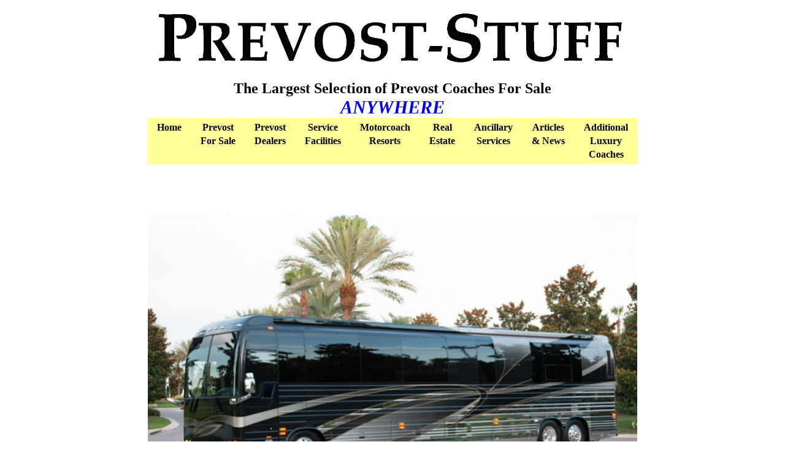

--- FILE ---
content_type: text/html
request_url: http://www.prevost-stuff.com/2014PrevostFloridaCoachX3_Staley4485422319.html
body_size: 4147
content:
<!DOCTYPE html>
<html lang="en">
<head>
  <meta charset="UTF-8">
  <title>2014 Prevost Florida CoachDouble Slide # 44854</title>
  <meta name="viewport" content="width=device-width, initial-scale=1">
  <link href='https://fonts.googleapis.com/css?family=Merriweather:400,400italic,700,900,900italic,700italic' rel='stylesheet' type='text/css'>
  <link rel="stylesheet" href="newlayout/css/jquery.bxslider.css">
  <link rel="stylesheet" href="newlayout/css/prevost.css">
  <style type="text/css">
.redprice {
	font-family: "Palatino Bold";
	font-size: 24px;
	font-weight: bold;
	color: #F00;
}

.specs {
	font-family: "Palatino Bold";
	font-size: 24px;
	font-weight: bold;
	color: #00F;
}

  .Descrip21 {	font-family: "Palatino Bold";
	font-size: 24px;
	font-weight: bold;
}
  </style>
</head>
<body>
  <div class="container">
    <section class="logo">
      <div class="container">
        <section class="logo"><a href="/"><img src="newlayout/images/Prevost-Stuff_New_Logo no White.png" alt=""></a> </section>
        <section class="slogan"> <a href="/used_coaches.htm">The Largest Selection of Prevost Coaches For Sale</a>
          <div>ANYWHERE</div>
        </section>
        <nav class="main"> <a href="" class="mobile">Menu</a>
          <div class="wrapper">
            <div> <a href="/">Home</a> <a href="used_coaches.htm">Prevost <span>For Sale</span></a> <a href="http://prevost-stuff.com/Coach_Dealers.html">Prevost <span>Dealers</span></a> <a href="http://prevost-stuff.com/Service_facilities.html">Service <span>Facilities</span></a> <a href="http://prevost-stuff.com/Real_Estate_List.html">Motorcoach <span>Resorts</span></a> <a href="http://prevost-stuff.com/Real_Estate_Classifieds.html">Real <span>Estate</span></a> <a href="http://prevost-stuff.com/Other_Services.html">Ancillary <span>Services</span></a> <a href="http://prevost-stuff.com/articles.htm">Articles <span>&amp; News</span></a> <a href="http://www.bus-stuff.com/index.html">Additional <span>Luxury</span> <span>Coaches</span></a><span></span> </div>
          </div>
        </nav>
        <section class="exchange"></section>
      </div>
    </section>
    <section class="model">
      <div align="center">
        <p class="photo">&nbsp;</p>
        <p class="Descrip"><img alt="2014 Prevost Florida Coach X3 For Sale" style="margin: 5px" class="large" src="2014prevostfloridacoachx3_staley4485422319-01.png" width="800" height="527" />2014 Prevost Florida Coach<br>
          Double Slide        # 44854</p>
        <p class="redprice">Price Update $ 1,225,000</p>
        <p class="Descrip21">For Additional Information Please Contact :</p>
        <p class="Descrip21">Wade Staley at 615-860-9485  or <a href="mailto:sales@staleycoach.com?subject= 2014 Prevost Florida Coach X3 / Prevost-Stuff">Email</a></p>
        <p><a href="http://www.staleycoach.com" target="_blank"><img src="http://prevost-stuff.com/staley_logo_b.png" alt="2003 Prevost Royale XLII For Sale" width="320" height="109" class="forty" style="margin: 5px" /></a></p>
        <p class="Descrip"></p>
        <p class="Descrip"><img alt="2014 Prevost Florida Coach X3 For Sale" style="margin: 5px" class="large" src="2014prevostfloridacoachx3_staley4485422319-02.jpg" width="800" height="526" /><img alt="2014 Prevost Florida Coach X3 For Sale" style="margin: 5px" class="large" src="2014prevostfloridacoachx3_staley4485422319-03.jpg" width="800" height="536" /><img alt="2014 Prevost Florida Coach X3 For Sale" style="margin: 5px" class="large" src="2014prevostfloridacoachx3_staley4485422319-04.png" width="800" height="456" /><img alt="2014 Prevost Florida Coach X3 For Sale" style="margin: 5px" class="large" src="2014prevostfloridacoachx3_staley4485422319-05.png" width="800" height="500" /><img alt="2014 Prevost Florida Coach X3 For Sale" style="margin: 5px" class="large" src="2014prevostfloridacoachx3_staley4485422319-06.png" width="800" height="517" /><img alt="2014 Prevost Florida Coach X3 For Sale" style="margin: 5px" class="large" src="2014prevostfloridacoachx3_staley4485422319-07.jpg" width="800" height="622" /><img alt="2014 Prevost Florida Coach X3 For Sale" style="margin: 5px" class="large" src="2014prevostfloridacoachx3_staley4485422319-08.png" width="800" height="500" /><img alt="2014 Prevost Florida Coach X3 For Sale" style="margin: 5px" class="large" src="2014prevostfloridacoachx3_staley4485422319-09.png" width="800" height="502" /><img alt="2014 Prevost Florida Coach X3 For Sale" style="margin: 5px" class="large" src="2014prevostfloridacoachx3_staley4485422319-10.png" width="800" height="1073" /><img alt="2014 Prevost Florida Coach X3 For Sale" style="margin: 5px" class="large" src="2014prevostfloridacoachx3_staley4485422319-11.png" width="800" height="527" /><img alt="2014 Prevost Florida Coach X3 For Sale" style="margin: 5px" class="large" src="2014prevostfloridacoachx3_staley4485422319-12.png" width="800" height="561" /><img alt="2014 Prevost Florida Coach X3 For Sale" style="margin: 5px" class="large" src="2014prevostfloridacoachx3_staley4485422319-13.png" width="800" height="808" /><img alt="2014 Prevost Florida Coach X3 For Sale" style="margin: 5px" class="large" src="2014prevostfloridacoachx3_staley4485422319-14.png" width="800" height="479" /></p>
        <p class="Descrip21">Amenities to include but not limited to. Please refer to Interior General Layout Drawing and Prevost Specification for additional amenities.</p>
        <p class="Descrip21"><strong>A/C Heating Systems</strong></p>
        <p class="Descrip21">5- Dometic Penguin II 13,500 BTU A/C with heat strips &amp; Digital Thermostat</p>
        <p class="Descrip21">Air conditioning ducted through ceiling with concealed airflow &amp; returns</p>
        <p class="Descrip21">Toe Kick heater under master stateroom bed</p>
        <p class="Descrip21">Heated floors</p>
        <p class="Descrip21">Bus full heating and air conditioning system</p>
        <p class="Descrip21"><strong>Electrical System</strong></p>
        <p class="Descrip21">Continuous and uninterrupted stranded wiring</p>
        <p class="Descrip21">12VDC &amp; 110VAC house electrical system</p>
        <p class="Descrip21">20kW EPS generator with sound proof bay</p>
        <p class="Descrip21">Automatic generator/shore power transfer switch</p>
        <p class="Descrip21">2 AGM batteries with custom design</p>
        <p class="Descrip21">One generator starting battery</p>
        <p class="Descrip21">Pure sine wave 4000 watt inverter/battery charger</p>
        <p class="Descrip21">Automatic Generator Start</p>
        <p class="Descrip21">Shore power inlet on pass side</p>
        <p class="Descrip21">125' electric shore power cord with 10' pigtail</p>
        <p class="Descrip21">Aesthetically pleasing switch locations</p>
        <p class="Descrip21">Low and high voltage protection via circuit breakers and fuses conveniently located</p>
        <p class="Descrip21">Lights inside all interior closets</p>
        <p class="Descrip21">2 way merge switch for generator and house battery systems</p>
        <p class="Descrip21">Dimmable LED Lighting</p>
        <p class="Descrip21"><strong>Audio/Visual Systems</strong></p>
        <p class="Descrip21">2 Samsung 8000 series LED television in front lounge entertainment center</p>
        <p class="Descrip21">Video Media Center Platform accessible through front/rear TV&rsquo;s &amp; I Pads</p>
        <p class="Descrip21">All in one remote system controlled by i Pad</p>
        <p class="Descrip21">Compatible TV and component remote controls</p>
        <p class="Descrip21">40 channel high output Cobra 29 LTD Classic CB radio with internal speaker</p>
        <p class="Descrip21">Trac-Star in-motion DSS Satellite System with cover painted to coach</p>
        <p class="Descrip21">2 Yamaha Blu Ray DVD players</p>
        <p class="Descrip21">2 Yamaha stereo receivers</p>
        <p class="Descrip21">2 Hughes DVR satellite receivers</p>
        <p class="Descrip21">46" Samsung 8000 series LED television in rear lounge entertainment center</p>
        <p class="Descrip21">Bose Stereo surround sound system in front and rear lounge</p>
        <p class="Descrip21">HDMI input jacks front and rear that tie to TV system</p>
        <p class="Descrip21">Internet Wireless Router for mobile broadband</p>
        <p class="Descrip21">HD Antenna for Local Channels</p>
        <p class="Descrip21">Entertainment Center in Bay</p>
        <p class="Descrip21"><strong>Water System</strong></p>
        <p class="Descrip21">100 gallon polypropylene fresh water tank</p>
        <p class="Descrip21">100 gallon polypropylene black &amp; Grey water tank</p>
        <p class="Descrip21">100 gallon polypropylene Grey water tank</p>
        <p class="Descrip21">Tank Monitors</p>
        <p class="Descrip21">Entire fresh water system, 3/8" ID tubing for constant pressure and volume in all areas</p>
        <p class="Descrip21">Insulated and heated water bay</p>
        <p class="Descrip21">20 gallon 120v electric water heater</p>
        <p class="Descrip21">Electric operated holding tank dump valve</p>
        <p class="Descrip21">12 volt water pump with integral pressure vessel Flo-Jet</p>
        <p class="Descrip21">Water treatment unit- All hot &amp; cold water filtered water quality</p>
        <p class="Descrip21"><strong>Front Lounge Bathroom</strong></p>
        <p class="Descrip21">Stainless Steel Vanity sink in private toilet room with upgraded faucet</p>
        <p class="Descrip21">Meticulously laid Natural Stone tile flooring</p>
        <p class="Descrip21">Halogen lights above vanity</p>
        <p class="Descrip21">Laminate bathroom cabinetry</p>
        <p class="Descrip21">Special vanity overhead soffit</p>
        <p class="Descrip21">Techma Silent Flush Macerator Toilet</p>
        <p class="Descrip21">Vent fan with remote control</p>
        <p class="Descrip21"><strong>Cabinetry/Galley/Living Room</strong></p>
        <p class="Descrip21">Euro Style Laminate cabinetry with radius corners throughout</p>
        <p class="Descrip21">Pocket Air Doors with Safety Override</p>
        <p class="Descrip21">Maple hardwood doors with Burl Inlays and Polyester finish</p>
        <p class="Descrip21">Natural Stone countertops and window seals with contemporary style flush installation</p>
        <p class="Descrip21">Booth style dinette table</p>
        <p class="Descrip21">Stainless Steel galley sink with bar faucet</p>
        <p class="Descrip21">Natural Stone backlit galley backsplash</p>
        <p class="Descrip21">Vitrifrigo 12/24 – 120/240 refrigerator/freezer drawer style</p>
        <p class="Descrip21">Convection microwave with vent fan</p>
        <p class="Descrip21">Induction dual burner cook top</p>
        <p class="Descrip21">Lower galley pullout style storage</p>
        <p class="Descrip21">All interior walls of cabinets fully finished and laminated</p>
        <p class="Descrip21">All cabinetry substrate custom built or Birch plywood</p>
        <p class="Descrip21">All cabinet doors and drawers have positive catches</p>
        <p class="Descrip21">5 layer ceiling with LED ribbon lighting and abundant LED down lighting</p>
        <p class="Descrip21">Custom Natural Stone in galley, front lounge and step area</p>
        <p class="Descrip21">Custom built sofas with drawer storage below</p>
        <p class="Descrip21">Upholstered window treatments and valances</p>
        <p class="Descrip21">Individual window shade for each window with blackouts</p>
        <p class="Descrip21">Abundant LED down lighting above sofas</p>
        <p class="Descrip21">Leather seating throughout</p>
        <p class="Descrip21">Power Adjustable Flexsteel reclining chairs</p>
        <p class="Descrip21">Pullout workstation above front AV center</p>
        <p class="Descrip21"><strong>Master Bedroom/Bathroom</strong></p>
        <p class="Descrip21">5 layer ceiling with LED ribbon lighting and abundant LED down lighting</p>
        <p class="Descrip21">Jr. King size Tempurpedic bed</p>
        <p class="Descrip21">Reading lights above bed</p>
        <p class="Descrip21">Phone from to driver</p>
        <p class="Descrip21">Carpet &amp; soundproofing pad around bed</p>
        <p class="Descrip21">Overhead storage above and underneath bed</p>
        <p class="Descrip21">Upholstered walls &amp; window treatments and valance</p>
        <p class="Descrip21">Closets and shelving across rear of bus</p>
        <p class="Descrip21">Vanity with overhead soffit &amp; LED Lighting</p>
        <p class="Descrip21">Upgraded rain shower with detachable wand and side sprays</p>
        <p class="Descrip21">Techma Silent Flush Macerator Toilet</p>
        <p class="Descrip21">V ent fan with remote control</p>
        <p class="Descrip21">Linen closet and shelving</p>
        <p class="Descrip21">Natural Stone flooring in bathroom</p>
        <p class="Descrip21">Natural Stone backlit panels in shower</p>
        <p class="Descrip21"><strong>Dashboard/Electronics/Driver's Area</strong></p>
        <p class="Descrip21">Courtesy light under door stairs</p>
        <p class="Descrip21">Ergonomically engineered gauge and switch locations at driver</p>
        <p class="Descrip21">Step Lighting at entrance door</p>
        <p class="Descrip21">Generator stop/start, inverter, satellite dish, volt meters &amp; tank monitor controls left of driver</p>
        <p class="Descrip21">Stereo with back up camera, navigation and i Pod hookup</p>
        <p class="Descrip21">Driver privacy curtain</p>
        <p class="Descrip21">Driver windshield blackout blinds</p>
        <p class="Descrip21">Trailer wiring/converter</p>
        <p class="Descrip21"><strong>Bunk Section</strong></p>
        <p class="Descrip21">4 or 6 sleeper interchangeable private bunks</p>
        <p class="Descrip21">Integrated i Pads</p>
        <p class="Descrip21">Individual overhead bunk light</p>
        <p class="Descrip21">Individual heat/air vents</p>
        <p class="Descrip21">110 volt plug</p>
        <p class="Descrip21">Recessed pocket for storage</p>
        <span class="Descrip21"><img src="2014prevostfloridacoachx3_staley4485422319-01 copy.png" width="200" height="133" class="small" /><br>
        </span>
        <p class="Descrip21">For Additional Information Please Contact :</p>
        <p class="Descrip21">Wade Staley at 615-860-9485  or <a href="mailto:sales@staleycoach.com?subject= 2014 Prevost Florida Coach X3 / Prevost-Stuff">Email</a></p>
        <p><a href="http://www.staleycoach.com" target="_blank"><img src="http://prevost-stuff.com/staley_logo_b.png" alt="2003 Prevost Royale XLII For Sale" width="320" height="109" class="forty" style="margin: 5px" /></a></p>
        <p class="Descrip"></p>
        <p class="Descrip">&nbsp;</p>
          <p align="center"><a href="http://www.prevost-stuff.com"><img class="mid" src="Prevost-Stuff_New_Logo no White.png" width="1000" height="212" alt="Prevost-Stuff Logo"></a></p>
          <p>&nbsp;</p>
        </div>
      </section>
      
    </div>
    <script src="newlayout/js/jquery-2.2.1.min.js"></script>
    <script src="newlayout/js/jquery.bxslider.min.js"></script>
    <script src="newlayout/js/prevost.js"></script>
    <!-- Google tag (gtag.js) -->
<script async src="https://www.googletagmanager.com/gtag/js?id=G-S3QC6C8V4C"></script>
<script>
  window.dataLayer = window.dataLayer || [];
  function gtag(){dataLayer.push(arguments);}
  gtag('js', new Date());

  gtag('config', 'G-S3QC6C8V4C');
</script>

  </body>
  </html>


--- FILE ---
content_type: application/javascript
request_url: http://www.prevost-stuff.com/newlayout/js/prevost.js
body_size: 215
content:
(function () {
  $(".main .mobile").on("click", function (el) {
    el.preventDefault();
    $(this).next().slideToggle();
  });

  $(".bxslider").bxSlider({
    auto: true,
    pager: false,
    pause: 5000,
    autoControls: true,
    touchEnabled: false,
  });
  $(".bxsliderliberty").bxSlider({
    auto: true,
    pager: false,
    pause: 6000,
    autoControls: true,
    touchEnabled: false,
  });
})(jQuery);
